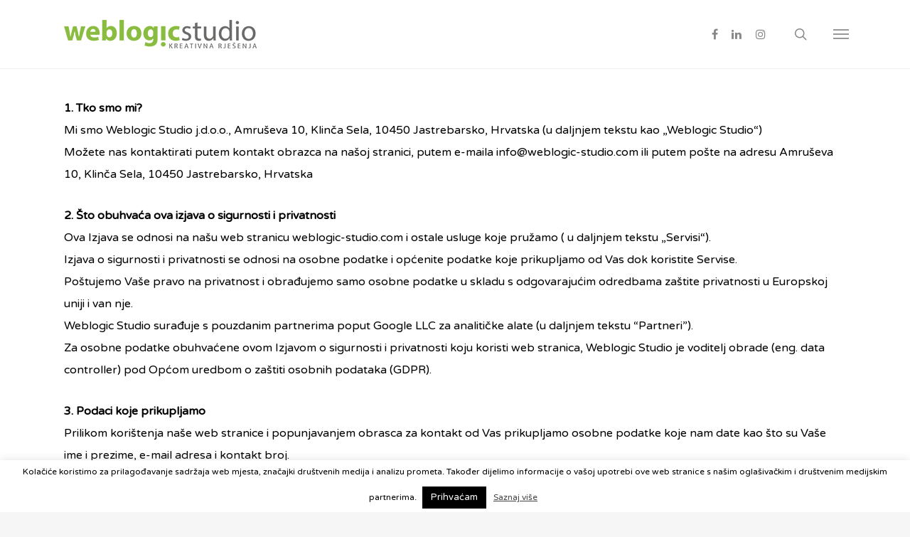

--- FILE ---
content_type: text/html; charset=utf-8
request_url: https://www.google.com/recaptcha/api2/anchor?ar=1&k=6LePXCgaAAAAAJOf0oE_uUuUaL0Jk6XRwEFo-8_8&co=aHR0cHM6Ly93ZWJsb2dpYy1zdHVkaW8uY29tOjQ0Mw..&hl=en&v=PoyoqOPhxBO7pBk68S4YbpHZ&size=invisible&anchor-ms=20000&execute-ms=30000&cb=abqe3puewopu
body_size: 48413
content:
<!DOCTYPE HTML><html dir="ltr" lang="en"><head><meta http-equiv="Content-Type" content="text/html; charset=UTF-8">
<meta http-equiv="X-UA-Compatible" content="IE=edge">
<title>reCAPTCHA</title>
<style type="text/css">
/* cyrillic-ext */
@font-face {
  font-family: 'Roboto';
  font-style: normal;
  font-weight: 400;
  font-stretch: 100%;
  src: url(//fonts.gstatic.com/s/roboto/v48/KFO7CnqEu92Fr1ME7kSn66aGLdTylUAMa3GUBHMdazTgWw.woff2) format('woff2');
  unicode-range: U+0460-052F, U+1C80-1C8A, U+20B4, U+2DE0-2DFF, U+A640-A69F, U+FE2E-FE2F;
}
/* cyrillic */
@font-face {
  font-family: 'Roboto';
  font-style: normal;
  font-weight: 400;
  font-stretch: 100%;
  src: url(//fonts.gstatic.com/s/roboto/v48/KFO7CnqEu92Fr1ME7kSn66aGLdTylUAMa3iUBHMdazTgWw.woff2) format('woff2');
  unicode-range: U+0301, U+0400-045F, U+0490-0491, U+04B0-04B1, U+2116;
}
/* greek-ext */
@font-face {
  font-family: 'Roboto';
  font-style: normal;
  font-weight: 400;
  font-stretch: 100%;
  src: url(//fonts.gstatic.com/s/roboto/v48/KFO7CnqEu92Fr1ME7kSn66aGLdTylUAMa3CUBHMdazTgWw.woff2) format('woff2');
  unicode-range: U+1F00-1FFF;
}
/* greek */
@font-face {
  font-family: 'Roboto';
  font-style: normal;
  font-weight: 400;
  font-stretch: 100%;
  src: url(//fonts.gstatic.com/s/roboto/v48/KFO7CnqEu92Fr1ME7kSn66aGLdTylUAMa3-UBHMdazTgWw.woff2) format('woff2');
  unicode-range: U+0370-0377, U+037A-037F, U+0384-038A, U+038C, U+038E-03A1, U+03A3-03FF;
}
/* math */
@font-face {
  font-family: 'Roboto';
  font-style: normal;
  font-weight: 400;
  font-stretch: 100%;
  src: url(//fonts.gstatic.com/s/roboto/v48/KFO7CnqEu92Fr1ME7kSn66aGLdTylUAMawCUBHMdazTgWw.woff2) format('woff2');
  unicode-range: U+0302-0303, U+0305, U+0307-0308, U+0310, U+0312, U+0315, U+031A, U+0326-0327, U+032C, U+032F-0330, U+0332-0333, U+0338, U+033A, U+0346, U+034D, U+0391-03A1, U+03A3-03A9, U+03B1-03C9, U+03D1, U+03D5-03D6, U+03F0-03F1, U+03F4-03F5, U+2016-2017, U+2034-2038, U+203C, U+2040, U+2043, U+2047, U+2050, U+2057, U+205F, U+2070-2071, U+2074-208E, U+2090-209C, U+20D0-20DC, U+20E1, U+20E5-20EF, U+2100-2112, U+2114-2115, U+2117-2121, U+2123-214F, U+2190, U+2192, U+2194-21AE, U+21B0-21E5, U+21F1-21F2, U+21F4-2211, U+2213-2214, U+2216-22FF, U+2308-230B, U+2310, U+2319, U+231C-2321, U+2336-237A, U+237C, U+2395, U+239B-23B7, U+23D0, U+23DC-23E1, U+2474-2475, U+25AF, U+25B3, U+25B7, U+25BD, U+25C1, U+25CA, U+25CC, U+25FB, U+266D-266F, U+27C0-27FF, U+2900-2AFF, U+2B0E-2B11, U+2B30-2B4C, U+2BFE, U+3030, U+FF5B, U+FF5D, U+1D400-1D7FF, U+1EE00-1EEFF;
}
/* symbols */
@font-face {
  font-family: 'Roboto';
  font-style: normal;
  font-weight: 400;
  font-stretch: 100%;
  src: url(//fonts.gstatic.com/s/roboto/v48/KFO7CnqEu92Fr1ME7kSn66aGLdTylUAMaxKUBHMdazTgWw.woff2) format('woff2');
  unicode-range: U+0001-000C, U+000E-001F, U+007F-009F, U+20DD-20E0, U+20E2-20E4, U+2150-218F, U+2190, U+2192, U+2194-2199, U+21AF, U+21E6-21F0, U+21F3, U+2218-2219, U+2299, U+22C4-22C6, U+2300-243F, U+2440-244A, U+2460-24FF, U+25A0-27BF, U+2800-28FF, U+2921-2922, U+2981, U+29BF, U+29EB, U+2B00-2BFF, U+4DC0-4DFF, U+FFF9-FFFB, U+10140-1018E, U+10190-1019C, U+101A0, U+101D0-101FD, U+102E0-102FB, U+10E60-10E7E, U+1D2C0-1D2D3, U+1D2E0-1D37F, U+1F000-1F0FF, U+1F100-1F1AD, U+1F1E6-1F1FF, U+1F30D-1F30F, U+1F315, U+1F31C, U+1F31E, U+1F320-1F32C, U+1F336, U+1F378, U+1F37D, U+1F382, U+1F393-1F39F, U+1F3A7-1F3A8, U+1F3AC-1F3AF, U+1F3C2, U+1F3C4-1F3C6, U+1F3CA-1F3CE, U+1F3D4-1F3E0, U+1F3ED, U+1F3F1-1F3F3, U+1F3F5-1F3F7, U+1F408, U+1F415, U+1F41F, U+1F426, U+1F43F, U+1F441-1F442, U+1F444, U+1F446-1F449, U+1F44C-1F44E, U+1F453, U+1F46A, U+1F47D, U+1F4A3, U+1F4B0, U+1F4B3, U+1F4B9, U+1F4BB, U+1F4BF, U+1F4C8-1F4CB, U+1F4D6, U+1F4DA, U+1F4DF, U+1F4E3-1F4E6, U+1F4EA-1F4ED, U+1F4F7, U+1F4F9-1F4FB, U+1F4FD-1F4FE, U+1F503, U+1F507-1F50B, U+1F50D, U+1F512-1F513, U+1F53E-1F54A, U+1F54F-1F5FA, U+1F610, U+1F650-1F67F, U+1F687, U+1F68D, U+1F691, U+1F694, U+1F698, U+1F6AD, U+1F6B2, U+1F6B9-1F6BA, U+1F6BC, U+1F6C6-1F6CF, U+1F6D3-1F6D7, U+1F6E0-1F6EA, U+1F6F0-1F6F3, U+1F6F7-1F6FC, U+1F700-1F7FF, U+1F800-1F80B, U+1F810-1F847, U+1F850-1F859, U+1F860-1F887, U+1F890-1F8AD, U+1F8B0-1F8BB, U+1F8C0-1F8C1, U+1F900-1F90B, U+1F93B, U+1F946, U+1F984, U+1F996, U+1F9E9, U+1FA00-1FA6F, U+1FA70-1FA7C, U+1FA80-1FA89, U+1FA8F-1FAC6, U+1FACE-1FADC, U+1FADF-1FAE9, U+1FAF0-1FAF8, U+1FB00-1FBFF;
}
/* vietnamese */
@font-face {
  font-family: 'Roboto';
  font-style: normal;
  font-weight: 400;
  font-stretch: 100%;
  src: url(//fonts.gstatic.com/s/roboto/v48/KFO7CnqEu92Fr1ME7kSn66aGLdTylUAMa3OUBHMdazTgWw.woff2) format('woff2');
  unicode-range: U+0102-0103, U+0110-0111, U+0128-0129, U+0168-0169, U+01A0-01A1, U+01AF-01B0, U+0300-0301, U+0303-0304, U+0308-0309, U+0323, U+0329, U+1EA0-1EF9, U+20AB;
}
/* latin-ext */
@font-face {
  font-family: 'Roboto';
  font-style: normal;
  font-weight: 400;
  font-stretch: 100%;
  src: url(//fonts.gstatic.com/s/roboto/v48/KFO7CnqEu92Fr1ME7kSn66aGLdTylUAMa3KUBHMdazTgWw.woff2) format('woff2');
  unicode-range: U+0100-02BA, U+02BD-02C5, U+02C7-02CC, U+02CE-02D7, U+02DD-02FF, U+0304, U+0308, U+0329, U+1D00-1DBF, U+1E00-1E9F, U+1EF2-1EFF, U+2020, U+20A0-20AB, U+20AD-20C0, U+2113, U+2C60-2C7F, U+A720-A7FF;
}
/* latin */
@font-face {
  font-family: 'Roboto';
  font-style: normal;
  font-weight: 400;
  font-stretch: 100%;
  src: url(//fonts.gstatic.com/s/roboto/v48/KFO7CnqEu92Fr1ME7kSn66aGLdTylUAMa3yUBHMdazQ.woff2) format('woff2');
  unicode-range: U+0000-00FF, U+0131, U+0152-0153, U+02BB-02BC, U+02C6, U+02DA, U+02DC, U+0304, U+0308, U+0329, U+2000-206F, U+20AC, U+2122, U+2191, U+2193, U+2212, U+2215, U+FEFF, U+FFFD;
}
/* cyrillic-ext */
@font-face {
  font-family: 'Roboto';
  font-style: normal;
  font-weight: 500;
  font-stretch: 100%;
  src: url(//fonts.gstatic.com/s/roboto/v48/KFO7CnqEu92Fr1ME7kSn66aGLdTylUAMa3GUBHMdazTgWw.woff2) format('woff2');
  unicode-range: U+0460-052F, U+1C80-1C8A, U+20B4, U+2DE0-2DFF, U+A640-A69F, U+FE2E-FE2F;
}
/* cyrillic */
@font-face {
  font-family: 'Roboto';
  font-style: normal;
  font-weight: 500;
  font-stretch: 100%;
  src: url(//fonts.gstatic.com/s/roboto/v48/KFO7CnqEu92Fr1ME7kSn66aGLdTylUAMa3iUBHMdazTgWw.woff2) format('woff2');
  unicode-range: U+0301, U+0400-045F, U+0490-0491, U+04B0-04B1, U+2116;
}
/* greek-ext */
@font-face {
  font-family: 'Roboto';
  font-style: normal;
  font-weight: 500;
  font-stretch: 100%;
  src: url(//fonts.gstatic.com/s/roboto/v48/KFO7CnqEu92Fr1ME7kSn66aGLdTylUAMa3CUBHMdazTgWw.woff2) format('woff2');
  unicode-range: U+1F00-1FFF;
}
/* greek */
@font-face {
  font-family: 'Roboto';
  font-style: normal;
  font-weight: 500;
  font-stretch: 100%;
  src: url(//fonts.gstatic.com/s/roboto/v48/KFO7CnqEu92Fr1ME7kSn66aGLdTylUAMa3-UBHMdazTgWw.woff2) format('woff2');
  unicode-range: U+0370-0377, U+037A-037F, U+0384-038A, U+038C, U+038E-03A1, U+03A3-03FF;
}
/* math */
@font-face {
  font-family: 'Roboto';
  font-style: normal;
  font-weight: 500;
  font-stretch: 100%;
  src: url(//fonts.gstatic.com/s/roboto/v48/KFO7CnqEu92Fr1ME7kSn66aGLdTylUAMawCUBHMdazTgWw.woff2) format('woff2');
  unicode-range: U+0302-0303, U+0305, U+0307-0308, U+0310, U+0312, U+0315, U+031A, U+0326-0327, U+032C, U+032F-0330, U+0332-0333, U+0338, U+033A, U+0346, U+034D, U+0391-03A1, U+03A3-03A9, U+03B1-03C9, U+03D1, U+03D5-03D6, U+03F0-03F1, U+03F4-03F5, U+2016-2017, U+2034-2038, U+203C, U+2040, U+2043, U+2047, U+2050, U+2057, U+205F, U+2070-2071, U+2074-208E, U+2090-209C, U+20D0-20DC, U+20E1, U+20E5-20EF, U+2100-2112, U+2114-2115, U+2117-2121, U+2123-214F, U+2190, U+2192, U+2194-21AE, U+21B0-21E5, U+21F1-21F2, U+21F4-2211, U+2213-2214, U+2216-22FF, U+2308-230B, U+2310, U+2319, U+231C-2321, U+2336-237A, U+237C, U+2395, U+239B-23B7, U+23D0, U+23DC-23E1, U+2474-2475, U+25AF, U+25B3, U+25B7, U+25BD, U+25C1, U+25CA, U+25CC, U+25FB, U+266D-266F, U+27C0-27FF, U+2900-2AFF, U+2B0E-2B11, U+2B30-2B4C, U+2BFE, U+3030, U+FF5B, U+FF5D, U+1D400-1D7FF, U+1EE00-1EEFF;
}
/* symbols */
@font-face {
  font-family: 'Roboto';
  font-style: normal;
  font-weight: 500;
  font-stretch: 100%;
  src: url(//fonts.gstatic.com/s/roboto/v48/KFO7CnqEu92Fr1ME7kSn66aGLdTylUAMaxKUBHMdazTgWw.woff2) format('woff2');
  unicode-range: U+0001-000C, U+000E-001F, U+007F-009F, U+20DD-20E0, U+20E2-20E4, U+2150-218F, U+2190, U+2192, U+2194-2199, U+21AF, U+21E6-21F0, U+21F3, U+2218-2219, U+2299, U+22C4-22C6, U+2300-243F, U+2440-244A, U+2460-24FF, U+25A0-27BF, U+2800-28FF, U+2921-2922, U+2981, U+29BF, U+29EB, U+2B00-2BFF, U+4DC0-4DFF, U+FFF9-FFFB, U+10140-1018E, U+10190-1019C, U+101A0, U+101D0-101FD, U+102E0-102FB, U+10E60-10E7E, U+1D2C0-1D2D3, U+1D2E0-1D37F, U+1F000-1F0FF, U+1F100-1F1AD, U+1F1E6-1F1FF, U+1F30D-1F30F, U+1F315, U+1F31C, U+1F31E, U+1F320-1F32C, U+1F336, U+1F378, U+1F37D, U+1F382, U+1F393-1F39F, U+1F3A7-1F3A8, U+1F3AC-1F3AF, U+1F3C2, U+1F3C4-1F3C6, U+1F3CA-1F3CE, U+1F3D4-1F3E0, U+1F3ED, U+1F3F1-1F3F3, U+1F3F5-1F3F7, U+1F408, U+1F415, U+1F41F, U+1F426, U+1F43F, U+1F441-1F442, U+1F444, U+1F446-1F449, U+1F44C-1F44E, U+1F453, U+1F46A, U+1F47D, U+1F4A3, U+1F4B0, U+1F4B3, U+1F4B9, U+1F4BB, U+1F4BF, U+1F4C8-1F4CB, U+1F4D6, U+1F4DA, U+1F4DF, U+1F4E3-1F4E6, U+1F4EA-1F4ED, U+1F4F7, U+1F4F9-1F4FB, U+1F4FD-1F4FE, U+1F503, U+1F507-1F50B, U+1F50D, U+1F512-1F513, U+1F53E-1F54A, U+1F54F-1F5FA, U+1F610, U+1F650-1F67F, U+1F687, U+1F68D, U+1F691, U+1F694, U+1F698, U+1F6AD, U+1F6B2, U+1F6B9-1F6BA, U+1F6BC, U+1F6C6-1F6CF, U+1F6D3-1F6D7, U+1F6E0-1F6EA, U+1F6F0-1F6F3, U+1F6F7-1F6FC, U+1F700-1F7FF, U+1F800-1F80B, U+1F810-1F847, U+1F850-1F859, U+1F860-1F887, U+1F890-1F8AD, U+1F8B0-1F8BB, U+1F8C0-1F8C1, U+1F900-1F90B, U+1F93B, U+1F946, U+1F984, U+1F996, U+1F9E9, U+1FA00-1FA6F, U+1FA70-1FA7C, U+1FA80-1FA89, U+1FA8F-1FAC6, U+1FACE-1FADC, U+1FADF-1FAE9, U+1FAF0-1FAF8, U+1FB00-1FBFF;
}
/* vietnamese */
@font-face {
  font-family: 'Roboto';
  font-style: normal;
  font-weight: 500;
  font-stretch: 100%;
  src: url(//fonts.gstatic.com/s/roboto/v48/KFO7CnqEu92Fr1ME7kSn66aGLdTylUAMa3OUBHMdazTgWw.woff2) format('woff2');
  unicode-range: U+0102-0103, U+0110-0111, U+0128-0129, U+0168-0169, U+01A0-01A1, U+01AF-01B0, U+0300-0301, U+0303-0304, U+0308-0309, U+0323, U+0329, U+1EA0-1EF9, U+20AB;
}
/* latin-ext */
@font-face {
  font-family: 'Roboto';
  font-style: normal;
  font-weight: 500;
  font-stretch: 100%;
  src: url(//fonts.gstatic.com/s/roboto/v48/KFO7CnqEu92Fr1ME7kSn66aGLdTylUAMa3KUBHMdazTgWw.woff2) format('woff2');
  unicode-range: U+0100-02BA, U+02BD-02C5, U+02C7-02CC, U+02CE-02D7, U+02DD-02FF, U+0304, U+0308, U+0329, U+1D00-1DBF, U+1E00-1E9F, U+1EF2-1EFF, U+2020, U+20A0-20AB, U+20AD-20C0, U+2113, U+2C60-2C7F, U+A720-A7FF;
}
/* latin */
@font-face {
  font-family: 'Roboto';
  font-style: normal;
  font-weight: 500;
  font-stretch: 100%;
  src: url(//fonts.gstatic.com/s/roboto/v48/KFO7CnqEu92Fr1ME7kSn66aGLdTylUAMa3yUBHMdazQ.woff2) format('woff2');
  unicode-range: U+0000-00FF, U+0131, U+0152-0153, U+02BB-02BC, U+02C6, U+02DA, U+02DC, U+0304, U+0308, U+0329, U+2000-206F, U+20AC, U+2122, U+2191, U+2193, U+2212, U+2215, U+FEFF, U+FFFD;
}
/* cyrillic-ext */
@font-face {
  font-family: 'Roboto';
  font-style: normal;
  font-weight: 900;
  font-stretch: 100%;
  src: url(//fonts.gstatic.com/s/roboto/v48/KFO7CnqEu92Fr1ME7kSn66aGLdTylUAMa3GUBHMdazTgWw.woff2) format('woff2');
  unicode-range: U+0460-052F, U+1C80-1C8A, U+20B4, U+2DE0-2DFF, U+A640-A69F, U+FE2E-FE2F;
}
/* cyrillic */
@font-face {
  font-family: 'Roboto';
  font-style: normal;
  font-weight: 900;
  font-stretch: 100%;
  src: url(//fonts.gstatic.com/s/roboto/v48/KFO7CnqEu92Fr1ME7kSn66aGLdTylUAMa3iUBHMdazTgWw.woff2) format('woff2');
  unicode-range: U+0301, U+0400-045F, U+0490-0491, U+04B0-04B1, U+2116;
}
/* greek-ext */
@font-face {
  font-family: 'Roboto';
  font-style: normal;
  font-weight: 900;
  font-stretch: 100%;
  src: url(//fonts.gstatic.com/s/roboto/v48/KFO7CnqEu92Fr1ME7kSn66aGLdTylUAMa3CUBHMdazTgWw.woff2) format('woff2');
  unicode-range: U+1F00-1FFF;
}
/* greek */
@font-face {
  font-family: 'Roboto';
  font-style: normal;
  font-weight: 900;
  font-stretch: 100%;
  src: url(//fonts.gstatic.com/s/roboto/v48/KFO7CnqEu92Fr1ME7kSn66aGLdTylUAMa3-UBHMdazTgWw.woff2) format('woff2');
  unicode-range: U+0370-0377, U+037A-037F, U+0384-038A, U+038C, U+038E-03A1, U+03A3-03FF;
}
/* math */
@font-face {
  font-family: 'Roboto';
  font-style: normal;
  font-weight: 900;
  font-stretch: 100%;
  src: url(//fonts.gstatic.com/s/roboto/v48/KFO7CnqEu92Fr1ME7kSn66aGLdTylUAMawCUBHMdazTgWw.woff2) format('woff2');
  unicode-range: U+0302-0303, U+0305, U+0307-0308, U+0310, U+0312, U+0315, U+031A, U+0326-0327, U+032C, U+032F-0330, U+0332-0333, U+0338, U+033A, U+0346, U+034D, U+0391-03A1, U+03A3-03A9, U+03B1-03C9, U+03D1, U+03D5-03D6, U+03F0-03F1, U+03F4-03F5, U+2016-2017, U+2034-2038, U+203C, U+2040, U+2043, U+2047, U+2050, U+2057, U+205F, U+2070-2071, U+2074-208E, U+2090-209C, U+20D0-20DC, U+20E1, U+20E5-20EF, U+2100-2112, U+2114-2115, U+2117-2121, U+2123-214F, U+2190, U+2192, U+2194-21AE, U+21B0-21E5, U+21F1-21F2, U+21F4-2211, U+2213-2214, U+2216-22FF, U+2308-230B, U+2310, U+2319, U+231C-2321, U+2336-237A, U+237C, U+2395, U+239B-23B7, U+23D0, U+23DC-23E1, U+2474-2475, U+25AF, U+25B3, U+25B7, U+25BD, U+25C1, U+25CA, U+25CC, U+25FB, U+266D-266F, U+27C0-27FF, U+2900-2AFF, U+2B0E-2B11, U+2B30-2B4C, U+2BFE, U+3030, U+FF5B, U+FF5D, U+1D400-1D7FF, U+1EE00-1EEFF;
}
/* symbols */
@font-face {
  font-family: 'Roboto';
  font-style: normal;
  font-weight: 900;
  font-stretch: 100%;
  src: url(//fonts.gstatic.com/s/roboto/v48/KFO7CnqEu92Fr1ME7kSn66aGLdTylUAMaxKUBHMdazTgWw.woff2) format('woff2');
  unicode-range: U+0001-000C, U+000E-001F, U+007F-009F, U+20DD-20E0, U+20E2-20E4, U+2150-218F, U+2190, U+2192, U+2194-2199, U+21AF, U+21E6-21F0, U+21F3, U+2218-2219, U+2299, U+22C4-22C6, U+2300-243F, U+2440-244A, U+2460-24FF, U+25A0-27BF, U+2800-28FF, U+2921-2922, U+2981, U+29BF, U+29EB, U+2B00-2BFF, U+4DC0-4DFF, U+FFF9-FFFB, U+10140-1018E, U+10190-1019C, U+101A0, U+101D0-101FD, U+102E0-102FB, U+10E60-10E7E, U+1D2C0-1D2D3, U+1D2E0-1D37F, U+1F000-1F0FF, U+1F100-1F1AD, U+1F1E6-1F1FF, U+1F30D-1F30F, U+1F315, U+1F31C, U+1F31E, U+1F320-1F32C, U+1F336, U+1F378, U+1F37D, U+1F382, U+1F393-1F39F, U+1F3A7-1F3A8, U+1F3AC-1F3AF, U+1F3C2, U+1F3C4-1F3C6, U+1F3CA-1F3CE, U+1F3D4-1F3E0, U+1F3ED, U+1F3F1-1F3F3, U+1F3F5-1F3F7, U+1F408, U+1F415, U+1F41F, U+1F426, U+1F43F, U+1F441-1F442, U+1F444, U+1F446-1F449, U+1F44C-1F44E, U+1F453, U+1F46A, U+1F47D, U+1F4A3, U+1F4B0, U+1F4B3, U+1F4B9, U+1F4BB, U+1F4BF, U+1F4C8-1F4CB, U+1F4D6, U+1F4DA, U+1F4DF, U+1F4E3-1F4E6, U+1F4EA-1F4ED, U+1F4F7, U+1F4F9-1F4FB, U+1F4FD-1F4FE, U+1F503, U+1F507-1F50B, U+1F50D, U+1F512-1F513, U+1F53E-1F54A, U+1F54F-1F5FA, U+1F610, U+1F650-1F67F, U+1F687, U+1F68D, U+1F691, U+1F694, U+1F698, U+1F6AD, U+1F6B2, U+1F6B9-1F6BA, U+1F6BC, U+1F6C6-1F6CF, U+1F6D3-1F6D7, U+1F6E0-1F6EA, U+1F6F0-1F6F3, U+1F6F7-1F6FC, U+1F700-1F7FF, U+1F800-1F80B, U+1F810-1F847, U+1F850-1F859, U+1F860-1F887, U+1F890-1F8AD, U+1F8B0-1F8BB, U+1F8C0-1F8C1, U+1F900-1F90B, U+1F93B, U+1F946, U+1F984, U+1F996, U+1F9E9, U+1FA00-1FA6F, U+1FA70-1FA7C, U+1FA80-1FA89, U+1FA8F-1FAC6, U+1FACE-1FADC, U+1FADF-1FAE9, U+1FAF0-1FAF8, U+1FB00-1FBFF;
}
/* vietnamese */
@font-face {
  font-family: 'Roboto';
  font-style: normal;
  font-weight: 900;
  font-stretch: 100%;
  src: url(//fonts.gstatic.com/s/roboto/v48/KFO7CnqEu92Fr1ME7kSn66aGLdTylUAMa3OUBHMdazTgWw.woff2) format('woff2');
  unicode-range: U+0102-0103, U+0110-0111, U+0128-0129, U+0168-0169, U+01A0-01A1, U+01AF-01B0, U+0300-0301, U+0303-0304, U+0308-0309, U+0323, U+0329, U+1EA0-1EF9, U+20AB;
}
/* latin-ext */
@font-face {
  font-family: 'Roboto';
  font-style: normal;
  font-weight: 900;
  font-stretch: 100%;
  src: url(//fonts.gstatic.com/s/roboto/v48/KFO7CnqEu92Fr1ME7kSn66aGLdTylUAMa3KUBHMdazTgWw.woff2) format('woff2');
  unicode-range: U+0100-02BA, U+02BD-02C5, U+02C7-02CC, U+02CE-02D7, U+02DD-02FF, U+0304, U+0308, U+0329, U+1D00-1DBF, U+1E00-1E9F, U+1EF2-1EFF, U+2020, U+20A0-20AB, U+20AD-20C0, U+2113, U+2C60-2C7F, U+A720-A7FF;
}
/* latin */
@font-face {
  font-family: 'Roboto';
  font-style: normal;
  font-weight: 900;
  font-stretch: 100%;
  src: url(//fonts.gstatic.com/s/roboto/v48/KFO7CnqEu92Fr1ME7kSn66aGLdTylUAMa3yUBHMdazQ.woff2) format('woff2');
  unicode-range: U+0000-00FF, U+0131, U+0152-0153, U+02BB-02BC, U+02C6, U+02DA, U+02DC, U+0304, U+0308, U+0329, U+2000-206F, U+20AC, U+2122, U+2191, U+2193, U+2212, U+2215, U+FEFF, U+FFFD;
}

</style>
<link rel="stylesheet" type="text/css" href="https://www.gstatic.com/recaptcha/releases/PoyoqOPhxBO7pBk68S4YbpHZ/styles__ltr.css">
<script nonce="fy0zwcd-aq-Xj8kKZqNsBA" type="text/javascript">window['__recaptcha_api'] = 'https://www.google.com/recaptcha/api2/';</script>
<script type="text/javascript" src="https://www.gstatic.com/recaptcha/releases/PoyoqOPhxBO7pBk68S4YbpHZ/recaptcha__en.js" nonce="fy0zwcd-aq-Xj8kKZqNsBA">
      
    </script></head>
<body><div id="rc-anchor-alert" class="rc-anchor-alert"></div>
<input type="hidden" id="recaptcha-token" value="[base64]">
<script type="text/javascript" nonce="fy0zwcd-aq-Xj8kKZqNsBA">
      recaptcha.anchor.Main.init("[\x22ainput\x22,[\x22bgdata\x22,\x22\x22,\[base64]/[base64]/bmV3IFpbdF0obVswXSk6Sz09Mj9uZXcgWlt0XShtWzBdLG1bMV0pOks9PTM/bmV3IFpbdF0obVswXSxtWzFdLG1bMl0pOks9PTQ/[base64]/[base64]/[base64]/[base64]/[base64]/[base64]/[base64]/[base64]/[base64]/[base64]/[base64]/[base64]/[base64]/[base64]\\u003d\\u003d\x22,\[base64]\\u003d\\u003d\x22,\x22w7k4w6UpfcOAD3rDiGTCisOCwo9cf8KsREMUw5HClsO0w4VNw5XDk8K4WcOIAgtfwodHP317wrptwrTCrQXDjyPCu8KmwrnDssKRdizDjMKgUn9Ew6nCpCYDwqg/XiNMw4jDgMOHw6fDk8KncsKlwqDCmcO3Z8O1TcOgJsOrwqosccOlLMKfB8OgA2/CiWbCkWbCh8OsIxfCgcK/ZV/Dv8O7CsKDRcKgBMO0wqLDuCvDqMOmwpkKHMKDdMOBF2AmZsOow5fCtsKgw7A9woPDqTfCosO9ICfDvcKQZ1NGwrLDmcKIwp0awoTCkgzCksOOw69JwrHCrcKsD8KJw48xcmoVBX7DkMK1FcKywprCoHjDu8Kgwr/Cs8KdwqbDlSUYMCDCnDDChm0IDhpfwqIefMKDGW1+w4PCqC/[base64]/[base64]/[base64]/CkiVSw5A+w5DDhjpPwpMDEiHCn8KfwrbCuCXDrsKfwp8IYcKWQsKSMDALwobDgx3DtcKPbxVgXxsJSRnChSMIZ284w6QbbkwkScK8woUZwpLCssO5w7TDscO6HQkkwo7CucOxMx8cw5PDl31KQsK4MExSWxjDnMO+w47CpMOcY8OcK20Mwr1FWB/Cn8OndE3ClMOWJsO/b2TCmMKEPBMjNMOeTU3ClcO8UsKnwpDCsHN7wrzCtmgdOcOpYcOralgtwqjDjG13w4stCDoZHFZVHsKnbUQmw6Yxw5LCmSU2RSHCnxjCqMKYV1Q4w75gwqxNNcK9B2JXw7fDrsKww7gaw67DklHDjsOIeU9jXwQ+w7wFcMKBwr/[base64]/DoMOOHX0gw7TDtn7ClcOdGArDnsOHwqLDl8OMwovDmgLDo8K0wpTCm3AuJk1IaQduTMKPOk1OdxUiMzTCjm7DhnolwpTDmVQxY8O6w444wq7CiUHDqQHDgcKJwqt/N290TcOwZBLCmMOPJC/DhcO9w7NEwrEOPMOnwolgU8O/NTF3GsOZwoPDjzF7w5bCtBfDpkjCjHLDmcOBwoR0w4jCnzPDoCl0w6Aiwp3DvMOrwpYOOFjDscKXcyRxVV9owrBxHEPCsMOhCcKlCHIRwodhwrF0NMKZUcKKw6jDgcKGw6zDoC5/VcKENFDCokhuTCMnwoBMUU4jd8KqH0xrbXRjUG18SCwMO8OeNDBxwqzDi3/DrMKUw5EAw5DDqzXDnlBJfsKow5nCkWoLL8KVFFHCt8OEwq0pw67CqlsEwq3Cl8OWw5HDkcO0FsKhwqzDg3hFF8OvwrVkwrYUwopbJ3FmE3QLHMK0wr/DgMKCKMOGwobClUdbw6vCuVY1wp50w74cw5YMdsOlDcOCwrwwbcOswpAyYxFvwogNPURNw5s/L8OMwqbDoSjDv8KwwpfCqjTCnwLCgcOIasOlXsKEwrxvwpRaGcKgwoIpbsKSwokEw6jDhBzDmUtZYD/DpAoEKsKqwpTDr8OObGzCl15BwrIzw7wmwrbCqTkwFm3Dt8OFwqQTwp7DlMKLw6FNZnxCw5PDm8ODwpvDlcKawo4sasKiw7/DisKHe8OQOMOGJjtfD8OVw6bCtis4wo3Domg7w6VUw6zDhh12QcKsKMK0bcOlSsOUwoIFJ8KYJg7Dv8KqHsOhw48hUljDlsKgw4fDninDiVQrbmlUMnUywr/DhFjCszTDr8O8CUzDhgDDnUvCrT/CrcK2wpMjw4EncmZCwoPDg0w8w6bDlsOBw4bDsVkyw4zDmXUsQHp0w6dmacKFwrXCok3DsELDusONw7Qcw4RAasOpwrPCnBRpwr9/NAYowp9HJTYQcUJOwqFgecKkMMKqWm1UVsKFUBzCinrCgDPDnMKRwrvCj8Kgw7lCwrRsMsOXDsK2QDMvwpUPwq4JCk3DnMO9AgV7worCjTrCtCjCkh7CqRrDtMKaw6Rmwo8Ow5lBSkTCrEjDtx/DgsOnTAkIc8O4f2YvTEXCoUk+CjbCqX9YCMO+wphOJhQaESvDuMOLQXtewrrCthPDhsKwwq8jCETCksOOYmnDkwA0bMKfZGI8w6zDhknDg8Kiw4dPw6AMOsO4SnnCkcKcwrhwU3/DpsKOZiXDocK+e8ORwrTCrhQhwo/ChmBrwrc0C8OPF0jDn2zDhg7CicKiM8OUwr8AfsOfEsOlJMOebcKoWF/CmhVuScK9TMKhUCkKwqjDtMOrwoUwXsOvEUDCp8Oyw6vCiQErfsOuw7dCwo4/wrHDsFsOTcKxw6lhQ8OXw7AZCGRIw67Ds8K8OcKtwqLDksKcK8KuGxPDl8OYwpJtwpTDpMKEwrPDtsKgXcOsDRxjw58XfMKtPsOZcRxYwpogEhDDtU0SHnV4w7nCi8KAwpJHwpjDrcOccRzCkQLCrMK+FMOyw53CuW3ClcK6I8ODAMO1HXNhw5AERcKPFcO5GsKZw4/DjCLDicK0w45uA8OtCkzDpUpOwpsSUMOAPT9cS8ObwrFGDFDCuzfDknPCry3CkGpFwrA3w67DmxfCiiZSwo19w5rCskjDhsO6VH3Cv1PCjMOqwpvDvsKJCXbDjsKgw7p5wpzDpsK/w4TDqScXFjMZw4xxw4suAyHCoTQmwrPCp8ORERQJXsKpwozDsSYywpxXAMOwwpQOG1HCrmvCm8O9SsKEClYQO8OUwoIBwpzDhiNUDyM+RC48wrLDp3cmwoQtwqxtB27DvMO/[base64]/[base64]/CtcKIbRLCu1fDgcKbY8OwQWPDosOhMzcaTG8LL2VhwoHCv1HCkTFZwqrCnS3CnHV/AsKYwr3DhUnDhkpXw5LDhcKPPA3DpMOIQ8OAflkmUB3DmCJ+woQTwr7DkCPDsC8pwrrCrsKvYsKaOMKqw47DjsO5w4lLBcORDsKPIn7ChwLDgxM0KXjCi8ObwoZ7dylQw4/Dkl0OYDjCol0wN8KVZApCw5HDkXLCswQmwrhuwqhQAW/CiMKcG2c6CCZ+w7vDpxp3wrnDvcKQZA/[base64]/w6TChcOnVMOdAB7CosOMYnbDsyMew5jCngVRwpp2w4JHZ0HDmzlFw40Pw7QTwo4gwoJaw505FkXCuxHCuMKhw4PDtsKmwp0Dw5RHw7hOwp3Cm8OcAzxNw7g9woVJwpHCggLDrcOseMKBNVvCt3JjU8OPXlxwTcKvw4DDlDHCkAYiw7lzwo/[base64]/wo7CjjU1wqQkSMOtaX9SFcK9wq7Dt1zCqCNrw5nCn1jCo8Ogw6rDiA7Dq8OoworDqMOrO8ORBnHChcKXF8OuGTp6BzBSRljCiEAZw5LCh1vDmlfCn8O0F8OBS28fAWzDv8Kgw5NlKyrChMOnwo/DhMKgw4gPA8KqwoFiUcK/OMOydsOzw4bDm8KVMnjCnmZLD3wDwpwHRcOzVAB5SsOew5bCr8OywrJhFsOsw5fDrAE5wp7DpMORw73Do8OtwpVpw6PCm3rDnB3Dv8K6woXCpsOAwrnDvcONwpPCkcKGGFApGsOSw514wqt+UF/Cj3zDocKJwpTDiMOSBMK9wp7CpcO7IlAxazY5VMKaTsOOw6jDgGLCkz0wwp3CjcOGw5nDhCbCplTDgAfCiXnCon1Vw4gmwrgBw7oMwpzDhRc0w5N2w7vCqcOBJsOWw5NQLcKnwrDChDrCpzwCeQ0IdMONeWHDnsK/w5x7ACnCmcKdcMOSIjxsw5ROT3NBAjsowrZVcmR6w7F3w5pABsOFwo5xe8Orw6zCnENEE8Ojwo/ClsOAacOLTcOlMnrDocKmwqYCw59dwr5RT8Oqw41Cw4bCo8KQMsKFPwDCksKOwpzDo8K1UsOJC8Oyw5AXw5g1a0Mrwr/Dg8ObwoLCtT3DiMOtw5Igw5/DlkDCnB01A8ODwq7Dih0JLCnCunIzFMKbHMK5Q8K4FU3DnDFXwq3Dp8OWTEvDsC4zI8ONBsKmw7wFcVnCplJ3wovCmBJ0wrHDlTo1eMKTbcOkOlPCtsOSwqbDhS7DuzcvIsKpw7HCgsO1Ug7Dl8KgIcKPwrN9Q3PCgGwSw7DDh0smw7RYwpBewp/Cl8K4wprCsxE4wpXDuzwBHMKWIhYfdMOkWnZrwpk7w5EdISnDuH3ClMOww7Nuw5vDvMOzw4J+w4VRwqkFwrDDrMOGM8ORXDAZCATCuMOUwqkJw7/Cj8KOw7YTDRRHUhYywp1CC8OBw55yPcKbLncHwp/CpsK8wobDkEtQw7sFwr7Dl03Dqy0hd8Kvw6jCjcOfwql5PF7Dr3fDp8OGwrhswqlmw6Bnwp4Uwq0BQFLCkz1TWSkoPcOJSlHDscK0FxTCnHMNHXRrwp8ZwovCvnE2wrIOQybCuzRcw53DjTJzw5bDlkrDmHAGI8OMw77Dl1MKwpfDtlxow5FIG8KcVMKlbcK/[base64]/DqCLClFEvw703C8KaJ3LCl8Ofw4/CtcORc8KGUxItwodmwqwMw5tFwqded8K4ASYDFSsmbsOuBAXCrsKUw6EeworDtD85w6QGwpdQwq1UVTFKZV9qcsOQUR7DomTDpsOAeUxqw7DDjMKkw61GwpTDtHNYRBEwwrrDjcKRFcO6E8KZw4ZpQ2PCjz/CvnNXwpx6acKIw7rCtMK9FsK3FWrDjMKNd8OXCcOCKEPCnMOZw57Ciz7DvSBhwoMWZcKywo4Yw4zCqsOoFz7Ct8OhwoRROBxDw6cfRAhow6VAbMKdwr3DqsOreWw5FRrCgMKKw6/DskLCi8ONVcKpdEHDscKvM0rCqi5pPzdMHcKQwq3Ds8KJwqvDmhc+NcKlC1XCjnMkwppjwqfCtMKxD1puEMKFPsO/dg/DviDDosOteWtzeX8MworDjUnDt3bCsDTDocOcOMK/JcKWwo/DpcOcCCJkwrHCncOLRwVEw43DuMOCwq/DucOXY8KqbVpgw4QJwrQzwoXChMOJwrgHFCvCg8KNw6BYPBU1wpUcK8O+VibCugECVVIrw6RobsOcHcKow6gGwodYBsKWVylpwrAhw5TDk8KzQFJdw5PCkMKBw7vDoMOcGW/DoUYdw73DvCACS8OTEFEZSwHDrhfCjhdFw5EyJXZMwq83ZMOAV2taw5TCoDLCo8K0wp5gw5XCssKDwpnDqhtGPcKAwrDDtMKiYsK9c1nChhfDrE7DscOPcsKiw5gcwrXDnD4VwrdtwrfCp30Dw4PDrV/DksOVwqnDtsKRPcKgRkBUw5LDiQEIT8K8wpYMwrBww61sPwo3cMK0w75nHSxnwol+w4/Dm1UKcsO3YCULNGnClnzDoRt7wrJiw4bDmsOHDcK/[base64]/Cn8K9wqlwNEF/w5IMw6LDisODXg7DihvCmMKaQ8OifUB6wqfCoz/[base64]/DjAPCtDErw6LDlXE9wpnDnMOmW8OMw4XDusK0NB4ZwrnCvUg4FsOewqIMXcOfw5weXFR+JcOQc8KPSm/DvFt2woAOw7jDucKLw7NfSsOjw57ClsOIwqHDvHfDvkZ0wp7ClMKbwr/DmcO8U8K1wqUEGlFTKMO0w5vCkBoCEirCr8OWf1Z+w7PDpRQZwoZkZ8KAKsONRMKNQQojacOkwrjDpUIVw4Q+CMKkwoQ/e1/CqsObw5jDssOnQ8ODKVTDkXMowqUAw4QQISrCqsOwC8OWw5B1acOwXBDCicOawpzDkwB/[base64]/DvMOWwrccw5rCqDnCu8Kmw5bCljzDqHoVw40GFH/Dl25Kw4LDuG3CrUzCr8OJwo3DjsKZV8KxwopwwrI6XEBzWVNEw4hEw63Dp2DDj8Omw5TCucKZwpfDhsKEe04BKDwfMnB5Az3DncKBwphRw6JlIcK1S8OJw57DtcOUGcO8wq3CoUgTB8OkIGvCg3A+w77DqSTDpWkbYMOdw7cvw7fCi2NtLx/DosKkw6s/FcOYw5jDm8OeVsO5woEGRzvCmGTDpAZHw6TCrVlKcMOHMnDDuR1nw75gU8K1OcO3EsOLSRkJwo4Hw5Bqw5Ebwoc2w6HDtFB6S2YTBMKJw4hhDMOSwpbDs8OUM8KtwrnDkXJMXsOOQMK9eUbCoxx8wrJvw7zCkV5xfUJ/w6bCnicAw651B8OKEcOlAj42MT47wpvCqWZcwo7Cu1TDqWDDusK3DSbCq3ljN8OKw4JLw5YzIMO+IEocbcOybMKdw5J0w5QwZC9Fb8OYw67CjMOvfsKGNivCgcKcIMKTwpXCucOew7Atw7bDgMOFwp9XIhw/wpbDscORX1DDhsOiX8ODwroqQsOFTExxTwDDgsKpd8K+wqHCgsO+fH/CkwXDsnbCtRIiWMOSJ8OMwpzDpcOpw7RRw7lRaH5COcOFwo4/OsOhSFDCgsKOdFDDtC0CQGp7cnfCiMKdwo0HJSbClMKqU17DnkXCtMOVw4V+N8OQwqvCvcK0b8OREEDDh8KLw4A3wqLClMK1w77CjV/CgHonw5otwqIDw4jCmcK1w7bDvsKDZsKoKcK2w5tSwqHDvMKKwoZLw77ChAVcMMK7GsOHOhPCmsOjF2PClcOkw4Jww5Jkw5VoBsOOTMK6w6YMw4nCrSrDlcKlwrfClsOxRTIwwpErdsK/KcKaTsKqN8OUbTzDtAULwonCi8Kawp/CpVVuE8KAVlofWMONw4ZbwrN4KW7DsxUZw4Zdw47CmMK+w5YQF8KRw77DlMO6blHDosK5w6Ykw5Jyw4UeOcKZw4Vtw5xRDQPDpBvCmMKUw7oTw604w5/DnsO/JcKcWj3DucOSOsOUBGXDkMKMEBHDpH5PezvDnivDvXEqBcOERsK8wrDDjsO+R8KQwrkpw4FRVz80wqNiw5XCnsOmJ8Knw5k5wq1uBcKTwqbCmMOfwrkXGMK3w44lwqDCtU/DtcKqw5/CiMO8w7VQHMOfQsOIwpPCryvClsKBw7IlOgceeBLCucKlEH0oK8OZUGnCicO0wo/DlwYtw73Cm1bCmH/DiwRXAMKUwrHDtFprwozCkQ5kwofCmkPDisKNPkgZwpvCu8Kqw5fDhFTCk8OdA8OcWw4UNhdnVsOAwoPDrl5GYRnCrMOywq7DrMK/[base64]/[base64]/DhjbCsMKPF0jCvBnDk13ClMKzElMrO30cwoHCtcKuKcK3wrHCssKDM8KJQ8ODAT7ClcOQInnCm8ORAytEw588HwUYwrsGwo4pBMOTwrwIw67CusOJwoB/[base64]/[base64]/DpsK3wrZ6w6YuUHIZUQZswqpcworDq1kaR8K/w5rDsi0HDi/[base64]/DrnXCvStHNXZBw5vDqw4/dyNpOMKYccOBLAPDl8KIbMOjw60rSGx6wrjCh8KCPsK3JjsWXsOtw5TClTDClw8mwrTDvcO7wpvCisOHw5fCqcKfwo8Lw7PCssOKCMKMwofDoAlTwox+b2fCgMKlw7LDjMKdP8OkexTDlcOwUAXDlG/DiMK7w4AaIcKfw7nDnHjDgsK8ZRtbE8KVcMOXw7PDtMKgwrA7wrXDoE1Ew4PDtMKHw5dEEMKVb8KYRG/CuMOfJMKBwqddF0ICZMKQw7pswr5yQsK+KMK5w7PCvxPCp8KxI8OfcW/DicOBZcKiEMOsw5B0wonCosKBajQsN8OdRB8Aw6hrw4lUBxEDe8KhfB1resOXGTjDtl7CgsKtw7hPw5bCgcKjw7fClMK6UFwGwoRgOMKCLjzDsMKFwpVsUxViwovCmifDrnggPMKdwqp3wrgUSMKfRsOWwqPDtXFmXwtYfVbDuW/Ct27CmMODwprDoMKiGsKsMg1KwoLCmTsmAsOgw6PCiUIPEkXCuFEswq1vO8OkLxrDpMObVsKXUj1/[base64]/CtwBdw7LDmMOZwp1fAALCqmcVw4zCuhrDiyHCkcOCGMKMc8Kpw4/CmsKiwpTCssKuFMKSwrHDlcKyw6dPw5hKcSUGEjQHSMOqByHDvcO/[base64]/DqHHDucKxw77DoMOZwpTDsHFOKxkDwqoWZhTDucKFw4xxw6c3w5QGwpfCsMKrDAN7w6E3w5TCh2TDoMOZI8OBNMOWwpjDs8KaUVYDwrcxci0rHsK6w4vCiRvDl8KWwo8NV8K2ETg3w4/[base64]/[base64]/woNiwovCisO+NGnDvhnDr8OyBCjCiMObwrNXNsOEw6shw4YgRiQ+bcK8AEjCn8O1w4R6w47Dv8Klw7IRBCvCgHPDoiotw7MHwr9DaT4NwoJycW/CggYcw6TDkcKxWRdXw5B7w64pw57DkDPCnXzCocOZw7fDvsKABgljL8KHw6rDgyTDq3MoY8KLR8Kxw4wKAsOGwqTCkMKhw6bDr8OuEVJoZwDClwPCk8OKwq/CpRcUw5zCoMO6A1PCrsK7XMOQGcOxwqfChy/ClXo+cnjCuXAdwpHCnCRye8K3HMKfSX/Dg2PCkn8IZMO9HsOEwrnCgmcLw7jCgsK9wqNbPwfClmwyQB7DnktnwpXDhGXDnVTCkHIJwo06wp/[base64]/CqUxNA8K5SBHCp2UTwp/Ckz0Cw4ZGI8K5SEXCqwrDr8OfbljCoVZ2w61ICsKjGcKSLWR5cQ/CnGPCusKJEGnChVrDlVtbL8O0w78cw47CiMKhTi44OGwVRMK6w5DDtMOPwqvDiU4mw5V/bFXCtsKQCmLDqcOqwqULAMO7wrDCkDw6W8K2CAnCqyDCucKeCRJAw7w9SjDCrV8Rw57ClFvCmH5EwoNTw5jCsiQvTcOOAMKEw48Ow5slwq8dwpPDmcKswpTChTLDs8OiXC/[base64]/Dp8KYdsK0PcOQw6XCrcKfwqPCrMKUEsO7w4ZIwqd4UsOvw5jClcO0w7/CrMKJw7LCoylOw4/[base64]/[base64]/w6VzwpUERAsUP8KHPcKqw54Fw74Mw51YVMKNwp0+w5ZSTMOMLsKkwpQpw7DDoMOuJDpHGijChcOswqrDl8K0w4PDmcKGwoh6K27Dh8OUVcOlw5TCnjFhfcKlw7JuLVPCt8OjworDjSTDv8OwNCrDiBTDs2tyfcOzBhnDgcOqw5ohwp/DpFISDGgaO8O/wo4TVsKMw64fT1vCucKsfHvDqsOFw4pMwojDtMKDw494dAApw6/CghVew7ZGQSsXw7zDv8KBw6/[base64]/w4RPw5PCj8OpwqhpwpfDlREsNCVHwpnClcOgw4zCnR7Dqx/DucKzwotFw4DDhzIPwrvDvxjDo8Kvw4LCjFEMwoN3w41Sw47Dp3XCqEPDkF3DksKpJUvDp8K+wojDnFsswrB0EsKnwo5zI8KIRsO9w6jCgcOyBwTDhMK6woJmw55jw7bCjAkBW1bDqsKYw5/[base64]/WsKow59Uw7hUw5NCG2fCtcO8MXrClsKhHcOtw4TDsxYzw5vCjSR+wrBjw4zDhwXDo8Ouw5tWMMOVwpjDt8KLw43ChcKgwohFGl/Dj3tdL8Owwq3CmcK5w63DiMK3w73CiMKaK8OGbWPCicOXwo42Cl5BBsOOMVHCgMKSwqLCisOwfcKTw6nDiCvDoMK5wrTDgmtnw4DCocK5HsKKasOHWntQEcKXcjNdAwrCm1dVw4BbGQdSF8O0w7/DgzfDhwvDkcKnKMO7fMOgwpvClsKswrvCoBgXw652w6AyZFU5wpTDg8KJF2YzCcOTwqF/ccKRwo7CswDDtMK0UcKjWMKlXMK3bcKcw4BrwpZXwos/w78Fwpc/[base64]/CjiU7Y19cYsKFB8KLeVPChsOBZWB9w5DCksOowq/Cuk3ChG3CvMODwr7ClsK/w4Mbwr3Dn8KJw5TCmkFGEMKUwrTDlcKMw4Y2SMKtw4DClsOew5MLNsOPJDLCp2E0wpzCk8O8HBjDlQFGwr95UBofbm7CicOEWTYDw5VKwoYHbRpfTBZpw7zDosOfwo91w5l/NEYBfMK5eBdtEcKIwp3CisKXe8O2YMKow63CusK2LcO0HMK/w6gewrUjwrPDmMKpw6Riwo9lw4LDvsKeLcKGYsKQWjfDusKqw400FnnCgMOJOnPDo2XDsmzCjC8JLgnDtBLDoVoOPEQvFMOgZsKYwpErIUjCu1pcIsKUSxV/wo0Yw67DhMKGLcK1wrLCrMOew5x/[base64]/CvlzDmTLCrcKRcRBqJcKUwrEiDGfCvsKGw68NR2fCisOrNcK+CERvCMKLWWExLsKGNsKOKW5Ba8Kcw53Cr8KZNsK3Nj07wqPCgGchw7nDlCrDhcK0woMvMVbDvcKIWcKiScOTNcK5WBpHw6trw6nDqj/[base64]/Cg8OqIkkQw7IAXCVdfMKgwo3CuUlND8OTw7PCucK2wqTDuVXClMOlw4TDgsOic8O2wrjDr8OHNMKbwqrDr8O/w7sTR8Otw64mw4rCkjocwrEZw5xIwo4iX1bCmBVuw5wsQ8OAbsO5XcKFwrZkDsKaBMKqw5nCvcO2S8KYw4jCjhAwdgrCh27DvTTCpcK3wrhkwpMGwp8ZE8KXwrBiw6BOHmbCl8Kjwp/Ch8Oxw4TDjMONwqTDlmzCoMKqw40Pw6s6w6vDjRbCrCzCvngPcMOLw7dow7fDjC/Do3fCvGMqLUnDuG/DhUEkw6IvWkbChcOVw7DDvcOxwr1mGcOYMMO2D8KFRcKawo8ZwoNuA8OGwpkDw57DjyELIMOiZMO6O8KbAiXCgsKZGzjCt8KDwq7Cr1zCpFEIf8OKwonClwAWb0ZTwqrCtMOOwq49w41YwpXCuyEQw7PDgMO1wrQiB3nDksKiP1x1HH/DosKUw5ATw6wpCMKLSn7ChUw7aMK2w73Dk3pXFWsxw4XCnDt5wo0OwqbCkWvDml9VMsKPURzCoMKwwq0/TArDlB7CtRpkwr3Ds8KUTMOTw5hBwrnCj8KWHikmBcOwwrXChMKrd8KIYgbDsxY9UcKmwprCmAF7w6xowpdaV0HDo8KcRx/DjFJ7UcOxwpoddGTCqk7Dm8KTw6/[base64]/CoX50I03DpMO+w7IYwpTDksKzwrrDmwpqw6kOa3vDuT8LwqHDiQbCkV5dwrLDiGHDuAjDncK1w48PGMOQG8OLw5fCvMKwWGcYw7LCr8OuDjdSdsOVSTDDrBogw7TDo1ZEMcKewqsJSBLDpVRpw5bDmMOnwrwtwpcbwojDk8Oww7lKIw/ClBJgw5REw5PCtsOJUMKdw7nCicKyLTpJw64eRsKIIBzDkmpXTQ7CrcK5dx7DusKRwqHCkyh0woLDu8OHw6YZw5PCqcKNw5jCrMOfbsK1Zm9iYcOEwp8mQlnCv8OlwqvCkUbDg8O1w5LCpsKrVVdeSzDCq37CusKYHTzDhBrClCrDtsOCwq9swoxZw4/CqcKZwp7Cq8Kiel7DlsKPw7ZZBV4awqU/HcK/aMOWFcKawrcNwpPDmcOOwqEOe8KPw77DvxMKwr3DtsO/Q8KfwqssKcO1bsKRJcOsK8O/w7nDq3/DnsKjL8OHfBrCuiLDm1YowqRFw4DDsGnCuXHCqcKhYsOzcCbDhMO5IcOLXcOSNRnCgcO/wqDDpEJUHsOnD8Ksw5/[base64]/CqD5Ewo7CssKhPsK8w6Zjw6Z/YcOfV0E1w5bCv1rDosOXw6gAeGQ1UmvCtCXCtAE3wp3DsR/Cl8OkTkTCi8K+W37CqcKuE1xxw4/Dk8O5wovDv8OUDlM9SsKnw5pyallYwpswecKlV8KVwr9sPsK+dAYgWsOmPMKtw5rCocObwp0vdMKgfBbClcOgPhnCr8OiwoDCrHzDvsObL1MFOMOFw5DDklgAw6zCrcOGScOHw5wGFsKsF1LCosKxwp7CuibCgAFrwp8NanRRwoLDuxRVw4RGw5/Cg8Kgw7XDn8OzC29jw5Uywo4BSMO8flPDmlTCuwkEwqzDocKkPcOxQCpLwrJAwqTCoxJKMTQqHAcKwrLCgMKXN8O0wqnCvsKCKVgRLShkK3PDvT3DkcOId2vCpMK/[base64]/[base64]/DundFWsOpWcKrIsKkIMOhK8K9wpsAwoxfwrvDnMOKV2tUcsKUwonCnHjCvAZPNcOvQScLWBTCnEwpAWPDujHDocKfw5fCgQF5wrHDv2s1bmk8SsOCwooZw6V6w5kBPEfCiAUvw4xaOkXCrjPClQTDjMO+wofCuDRgXMO/w5XDpcO/O3IpXXRlwoMQXcOewrvDnG4nwoQmWSkUwqZKw4TDm2InYhcLw51QXMOaPMKqwrzDjcKvw6Nyw4/[base64]/DvsKFwpMnQFXCoGbCqcOoYUnCs8O+FFjCn8KcwqEyUHEuPVsSw6weZMOXBUFhTXw/GcKOdsK9w5pCdB3ChDcQw4sGw49HwrbCsDLCt8OKQUhiF8K7E3lvEGDDh39RAMKDw60LQ8K8aknCkRRzLgrDrcOWw4LDmcKLw6DDuEDDrcK6NmvCisOXw4fDjcKVw6ZJEgYVw65FA8KMwpJ4wrYvJ8KACwvDgcOiw4vCm8O/w5bDiSVgw6gaE8Ocw7XDiQ/Do8ObKcOUw7gew4gtw50AwpRTdg3Dt3Y6wpolMMOJwp1lAsOuSsO9HAlDw5DCpwTCvmnCoVXCinvCmVPCgW0QTHvCs1nDlxJDCsO5w5kvwpR7w5s5woNOwoI+RMO+OWPDgU9lOsKuw6MzdRlKwqpBH8Kpw4xjwpHCnsOIwp5sDsOgwrAGOsKjwq/Dl8KDw6rCmC5AwrbCkxw5LsKWLMKjZ8Klw5hCwq8Ew4RBTH/Ch8KICm7Co8O4c0pQw6DDnzQXeCrDm8O/w4UAwpIPOxU1V8Omwq3DsXnDqMOqUMKhYMKBC8OdamzCvMOCw7XDqwQAw47DocKLwrDCuDdRwprCl8K6wpxgwpFgw6/Dn28BYWjCucOLWsO6w6pTw5XDpjTDsXRBw5Atw7DCiiPCnxpjE8K7FVbDtMONCinDnBUeMsKFwpLDh8KhXsKmGmxhw6INMcKkw53DhsKpw7vCg8KkYB47wpbCoydqDcKMw4/[base64]/CqcO0w7DChyPDvMKcw77Cv8K6w41wJglOb8Orwoccwo5QIMOwGRcSX8OtJ2rDmcKuDcOTw5XDmAfCqgBkZEB6wqnDsn8ZfXbCicK7YB/Dj8Kew7VeZS7CvTHDrsOQw640w5rDs8OKaw/[base64]/ChcKNOnPCjMOuwrJNdgYew6YIDk1rXMOjwqBZwq7CrMODw6dabSDCp0lcwpVaw7o0w5JDw4JGw4fCvsOYw64QdcKiODjDpMKVwrp1wprDjG3Cn8O5w5s/[base64]/[base64]/OT18w7w2Qx/CssK7wrFhwqPCj2zDtB/[base64]/[base64]/X8OrHmxGw4sAw7LDvTXCmMKWw4orw7vDgcOHQsOfLsO/U8OheMKzwr9VPcKeDVMWJ8Kew7nDscKgwqLCm8KDw7XCvMOyIVdeBkfCssOLNzAUUTowBhJ+w4rDtsOVOAnDqMOJM0nDhwR0wohDw6zCo8K5wqRrF8OBw6AUWArDisOkw69/fijDq0Yuw7zCvcOrwrTCoTHDiCbDscOdwqFHw4gPREUow4TCuFDCjsKGwqVNw6rCnMO2XsONwrpMwqRswp/DsXXDk8OFHVLDt8O9w6jDvMOdWcKGw4dmwokPahshaD1BMVvCkk5nwoUMw7jDrsKdwpzDq8ObJcKzwqk2asO9RcKCw6rDg0gFNkfCkFzChhrDisKPw7zDqMOewrpBw6UcfSTDkg/ChVXCmhvDvsOBw5xTCcK6wookRcKVMMOxKsOvw53CoMKcw79Ww6hnw6LDgh8dw6ENwrnDvRRQecOjZMOww6DDk8OnBTkTwpDCmxBje05yeQ/[base64]/KzEqwqk2T8OpTS8rw7QLw4Qywrd5TwFbVjrCvMOWeiDCrhUgw4nCmsKVw7PDm2DDvCPCpcOlw55gw6HDu3ZmKMOjw7Qsw7rDjhXDjDjDk8Osw7DCh03DicOUwoHDizLDucOrw6/DjcK5wofDsAAJVsKMwpkdw6vCgsKfamfDssKQC1jDoFzCgCABw6nDtx7DtS3DqMKQMR7CkMKdw5w3S8K8EFEoNwXCrUkyw7wAOh3DqGrDnsOEw5tywoJKw7dJHsO9woQ6F8KJwql9RGc5wqfDtcOrI8KQNhs5w5JfZcKtw61LOzU/w6rCgsOcwoUBS0zCrMOjNcOnw4HCo8KVw7LDvC/CiMKLRT3DuFLDm17DoWwpdcKjwqHDvhXCiXkYHT3DsRk8w4bDoMOSf0c4w4h1wrwUwqLDmcO7w5wrwpt1wozDpsKgJcOyYcKcO8KZw6LDvMKUwrs4ecOrXHl7w4zCq8KEbW1+BGE/aVI9wqTCik4eEQsdVmHDnyvDshLCmGw3woLDnC8ow6rCiSDCkcOuw5oHeyEhGsKqDXHDoMK+wqodeBDCglcpw47DpMKcRsOvFQzDm184w6o6w5h/NMK+LsO6w4nDj8ONwpt7QhMebgPDihrDkHjDjsOgw6o0EsKqwofDs24mPX7CokPDh8KWw5zDmBkxw5DCtcOWFsOPKHkGw6vCq2ABwqZ3T8OOwqfCi3PCqcOPwqtPBsO8w5zCmBvDtx3DhcKQGQZMwrUoGGVsV8KYwpQKEz/CnsOXwoI3w4/DmMK1JxAfwoY/wo/DpcKqXCd2UcOYB2FlwqwRwp/Dr3EFBcKHw6BLeGlAB3BJJ3QLw40RMsObF8OWGijCvsO4MmjDrXDCiMKmQ8O4BFMLSsOiw5ECTsOOcg/DqcOFI8Kbw7Nfwr45AH/[base64]/CkMK8UMOEAsOcDcOZY8K8KHlgRgBGZVTCp8Osw6DClnNJw6NzwovDtsOsccK/[base64]/w5c8MnMtfsOwe8K4LDDDlsOXw5XCgkgRIsKVT1A6wpnDg8KXHMO4fcKiwqlVwrbCqTEQwrlkV1XDv0Ixw4UtP3/[base64]/CiybCnX5yOcOjUcOZwpA/woLDhAvDmcOCUMODw7UnbjAaw4k0wrAGUcKuw54FKTo1w53CvF4TR8OgVVPCoThKwqk2XjbDhMO3d8Omw7zDmUJOw5XCjcKwXQzDjX57w5M6GsKndcOUDgtGDMKWw4PCoMOhHDp7eR8+wpXDpRrCtETCoMOqQB0cLMKXNcOnwpZ5DMOrw4jCuDfDkCLCiS/CtElfwoRJb113w4LCh8KzZEPDl8Ouw7LCp3RYwr8dw6TDnifCssKXN8K/wqnDuMKPw4PCsWTDtcOqwpFWGUzDscKSwp3DlG5Cw5JJLDzDhCZ0NMOOw5HDlWBSw7tHHl/DpsO/XmxmTyQGw5fCvMOWW0XCvApzwqoTw7zCncOYY8KDLsKbw4R1w5pREcKXwojCqMKCby/ClhfDhQ4ww6zCtSBRU8KTTCROeV0Twp7Cq8KpeloWRkzCscOvw5YOw6TCmMOTIsOkGcKhwpfDkToYHWHDgR5Kwog7w5TDtcOSeC8iwrTDhmcyw67DtMK+TMOYKMKZBzR/w4zCkGnCtXTDoV1Se8Opw4xeIHIdwpdyPSDCrChJcsOLwpHCoBdEw47CnmfClsOgwrfCghHDkMKzIsKlw4nCpCPDoMO/wr7CtB/Cmg9fwoo/wrcYHFjCucOzw43DicOvdsO+OjLCjsO8dyISw7gkXSjDmQXDglw5AcK5S1bDgQfCn8KiwrjCsMKiWnQWwqPDt8KjwqIWw5Yyw6rDohnCuMKgw4xWw4hjw7RPwphyOMK+G1LDpMOSwo/Dp8OgGMK4w7DDrUEqcMKiUTXDpS9qZcOaLsOrw4JyZl5tw5gfwqDCmcOKQF/DgsOBa8OgHMKbw4HCoTcpBMOvwrR3TkXCqjfCgmrDlsKEwqN6OmfCssO/wqHCrQcUesO0w4/DvMKjF0XCmsOHwp4BOl4mwrgww7/CmsOIM8KMwo/[base64]/CuhfDm8KywqRrXhVZbkDDoMO7K8Knc8KrWsODw5kbwrjDosOxcsOxwrpZHsO5G2nDoBVswo7CisOnw6Ijw4TCp8KJwpkdccKvOsKIH8K8KMOMB3fCgwplw5EbwobClTsiwofDt8KIw73DhSszD8OIw5k/EVwTw404w4FSG8OcTMKLw5nDrAEwQcKFV1HCiR0dw6J3Qn/CisKhw5UJwrrCusKVJl4IwqtvaBpswrdfP8ObwrlUUcOXwofCgVlrwpfDgMOKw6p7XyFkH8OlDippwrE/OsKsw7nCoMKUwoo6w7fDiSlAwqNMwod5UA0gEMKqDGfDgS/CksOvw7U/w5opw71HeGhaRcK8PC3DrMK9T8OVO1p1YTfDiHd2wqHDiFdRWsOWw65hwp8Qw4sYwogZcgJkEMKnQcOmw5pNwqNGw6vDp8KfQcKSwpVqLgsoasK/wqI5Jj0ndjRjwpXDi8OxKcK0HcOpSy/DjQDCiMOAR8KsFEM7w5fDicO1ScOQw4MwP8KzPm3CqsOuw5rCjWvCnRVbwqXCp8Oxw7coQ3V3P8KyHwzCnjXDikBbwrnDl8Oqw5rDnwDDtyJ9LBlvaMK2wqgFMMOlw7kbwrJLLcKnwr/DlMO2w5gbw6jChhlLIkjCmMOYwpkCVcKfw4nCgsKFwqjCuRI9wqJkWCcHSHQQw6Jwwo1lw7puPMKNO8Ogw6XDhWQWIMKNw6/[base64]/dsOCwoDCrsKHAMKReBzDs8OpDxvDuX5gNMKUw4PCm8OBasK2a8KFwpbCmE/DuAzDmRrCoCXCkMOAbwQkwpcxw7bCucKleHnDml3DjgBqw7bDqcKWCMKDw4Apw7l5w5HCncOsZMKzOHjCtcOHw5vDtxHDulzDr8KWwo51EMONFksxdcOpF8KAV8OoNUAfQcKGwrRzT0jChsKYHsOvw6sjw6s3bnVmw5h4wpXDlMK2VMKFwodLw7bDvcK8wq/DjGU+HMKEwrfDpl3DpcOYw4Q3wqtgwpPCnsONw5fDji9ow688wp1pw6/DvyzDl18ZdlEHSsKPwq8qHMOQw7bCgzjDisOHw7NJUsOpVnfCisK3ASM5QQ8zwq5xwptCa13Do8O3Y1LDtMKCKGkEwpNxKcKKw7vCrgDCok3CnS/DvsOFwpzCq8OKE8KVYFrDiWxUwp8QSMO5w51swrE3M8KfIgzDnsOMUcODw47CucKrAlhFAMKjwpfCnWV6wqLDlEnDnMOJYcKBNgrCmR3Dq3nDs8O5OCfCtRZqwq8gGmJWeMODwqFqXsO5w7PCjzDCjSzDu8O2w6fDpG0uw6XDqTokPMOhwq/[base64]/Cu8K1UjVvw73CrzLClcOuwrfDtUTDmhoWJHTDqXIZHcK3wr3CrRPDusOkAyDChR5MFlVdV8O8GmLCpcOYwp9pwoc9wrhSBcKXwrzDqMOgwq/DkUHChnYeI8KhIsKXE3rCk8OSZigZZcOyXlNWJS/CjMO5w6nDtnvDssKhw7Yyw7IzwpIZw5kaYFjChsOfEMOLGcOlWcKmG8O5w6d+w4oI\x22],null,[\x22conf\x22,null,\x226LePXCgaAAAAAJOf0oE_uUuUaL0Jk6XRwEFo-8_8\x22,0,null,null,null,0,[16,21,125,63,73,95,87,41,43,42,83,102,105,109,121],[1017145,652],0,null,null,null,null,0,null,0,null,700,1,null,0,\[base64]/76lBhnEnQkZnOKMAhk\\u003d\x22,0,0,null,null,1,null,0,1,null,null,null,0],\x22https://weblogic-studio.com:443\x22,null,[3,1,1],null,null,null,1,3600,[\x22https://www.google.com/intl/en/policies/privacy/\x22,\x22https://www.google.com/intl/en/policies/terms/\x22],\x22fl7JjYRjRK8DX9C3P28NibrJEJNlXB6qx2W0wk+Y098\\u003d\x22,1,0,null,1,1768907428639,0,0,[30],null,[153,197,147],\x22RC-gazkSrIl_pjavw\x22,null,null,null,null,null,\x220dAFcWeA5Kz6C0XTnuJqY6ieaHeThtO_dw6sCe71DjLj0Kv1e961OrEZ1q2KOze3IPOxK3kVNlareq3SOKyesR90Ij4AoI__FPPQ\x22,1768990228894]");
    </script></body></html>